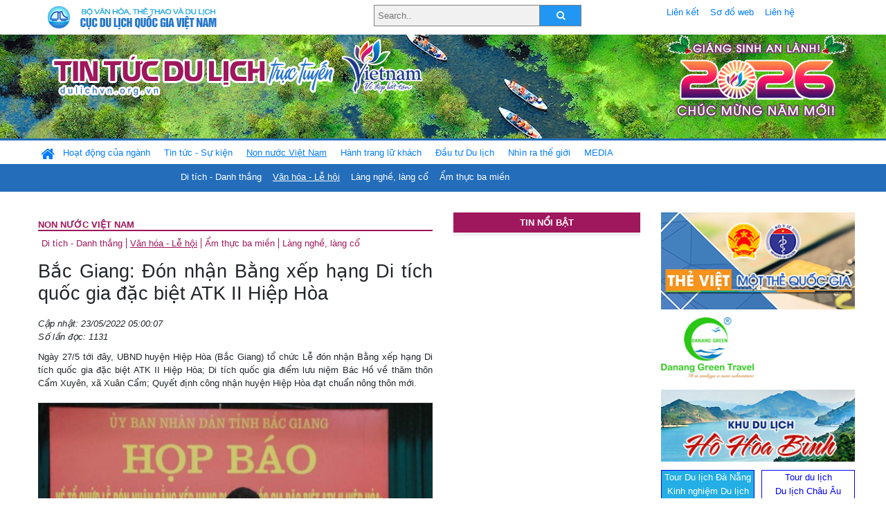

--- FILE ---
content_type: text/html; charset=UTF-8
request_url: https://www.dulichvn.org.vn/index.php/item/bac-giang-don-nhan-bang-xep-hang-di-tich-quoc-gia-dac-biet-atk-ii-hiep-hoa-50100
body_size: 12142
content:
<!doctype html>
<html>
<head>

		<meta charset="utf-8">
		<meta name="viewport" content="width=device-width, initial-scale=1.0">	
		<meta name="copyright" content="TITC">
		<meta name="author" content="TITC">
		<meta name="robots" content="index,follow"/>
		<meta name="revisit-after" content="days">
		<meta http-equiv="content-language" content="vi">
		<meta name="geo.region" content="VN-DN" />
		<meta name="geo.position" content="16.067185;108.220157" />
		<meta name="geo.placename" content="Đà Nẵng" />
		<meta name="ICBM" content="16.067185, 108.220157" />
		<meta name="revisit-after" content="days">

				<!-- HTML Meta Tags -->
		<title>Bắc Giang: Đón nhận Bằng xếp hạng Di tích quốc gia đặc biệt ATK II Hiệp Hòa - www.dulichvn.org.vn</title>
		
		<meta name="description" content="
	Ng&agrave;y 27/5 tới đ&acirc;y, UBND huyện Hiệp H&ograve;a (Bắc Giang) tổ chức Lễ đ&oacute;n nhận Bằng xếp hạng Di t&iacute;ch quốc gia đặc biệt ATK II Hiệp H&ograve;a; Di t&iacute;ch quốc gia điểm lưu niệm B&aacute;c Hồ về thăm th&ocirc;n Cẩm Xuy&ecirc;n, x&atilde; Xu&acirc;n Cẩm; Quyết định c&ocirc;ng nhận huyện Hiệp H&ograve;a đạt chuẩn n&ocirc;ng th&ocirc;n mới.

	&nbsp;
">
		<meta name="keywords" content="Bac-Giang;Di-tich-quoc-gia-dac-biet-ATK;huyen-Hiep-Hoa">
		<meta name="news_keywords" content="Bac-Giang;Di-tich-quoc-gia-dac-biet-ATK;huyen-Hiep-Hoa"/>
		<link rel="canonical" href="dulichvn.org.vn" />
		<link rel="publisher" href="Báo Nhân dân - nhandan.vn - Đăng ngày 22/5/2022"/>
		<link rel="dns-prefetch" href="//www.google-analytics.com"/>
		<link rel="amphtml" href="dulichvn.org.vn" />
		

		<!-- Open Graph -->
		<!-- Facebook Meta Tags -->
		<meta property="og:title" content="Bắc Giang: Đón nhận Bằng xếp hạng Di tích quốc gia đặc biệt ATK II Hiệp Hòa - www.dulichvn.org.vn" />
		<meta property="og:type" content="website" />
				<meta property="og:url" content="https://dulichvn.org.vn/index.php/item/bac-giang-don-nhan-bang-xep-hang-di-tich-quoc-gia-dac-biet-atk-ii-hiep-hoa-50100" />
		<meta property="og:image" content="https://dulichvn.org.vn/cache/235Don-nhan-Bang-xep-hang-Di-tich-quoc-gia-dac-biet-ATK-II-Hiep-Hoa.jpeg358x200.thumb.gif" />
		<meta property="og:image:width" content="358" />
		<meta property="og:image:height" content="200" />
				<meta property="og:description" content="
	Ng&agrave;y 27/5 tới đ&acirc;y, UBND huyện Hiệp H&ograve;a (Bắc Giang) tổ chức Lễ đ&oacute;n nhận Bằng xếp hạng Di t&iacute;ch quốc gia đặc biệt ATK II Hiệp H&ograve;a; Di t&iacute;ch quốc gia điểm lưu niệm B&aacute;c Hồ về thăm th&ocirc;n Cẩm Xuy&ecirc;n, x&atilde; Xu&acirc;n Cẩm; Quyết định c&ocirc;ng nhận huyện Hiệp H&ograve;a đạt chuẩn n&ocirc;ng th&ocirc;n mới.

	&nbsp;
" />
		<meta property="og:locale" content="vi_vn" />
		<meta property="og:site_name" content="https://dulichvn.org.vn/index.php/item/bac-giang-don-nhan-bang-xep-hang-di-tich-quoc-gia-dac-biet-atk-ii-hiep-hoa-50100" />

		<!-- Google / Search Engine Tags -->
		<meta itemprop="name" content="Bắc Giang: Đón nhận Bằng xếp hạng Di tích quốc gia đặc biệt ATK II Hiệp Hòa - www.dulichvn.org.vn">
		<meta itemprop="description" content="
	Ng&agrave;y 27/5 tới đ&acirc;y, UBND huyện Hiệp H&ograve;a (Bắc Giang) tổ chức Lễ đ&oacute;n nhận Bằng xếp hạng Di t&iacute;ch quốc gia đặc biệt ATK II Hiệp H&ograve;a; Di t&iacute;ch quốc gia điểm lưu niệm B&aacute;c Hồ về thăm th&ocirc;n Cẩm Xuy&ecirc;n, x&atilde; Xu&acirc;n Cẩm; Quyết định c&ocirc;ng nhận huyện Hiệp H&ograve;a đạt chuẩn n&ocirc;ng th&ocirc;n mới.

	&nbsp;
">
		<meta itemprop="image" content="https://dulichvn.org.vn/cache/235Don-nhan-Bang-xep-hang-Di-tich-quoc-gia-dac-biet-ATK-II-Hiep-Hoa.jpeg358x200.thumb.gif">
		<meta itemprop="url" content="https://dulichvn.org.vn/index.php/item/bac-giang-don-nhan-bang-xep-hang-di-tich-quoc-gia-dac-biet-atk-ii-hiep-hoa-50100">

		

		<!-- Twitter Meta Tags twitter:card, twitter:title, twitter:site, twitter:creator, twitter:description, twitter:image -->
		
		<meta name="twitter:site" content="dulichvn.org.vn">
		<meta name="twitter:creator" content="Báo Nhân dân - nhandan.vn - Đăng ngày 22/5/2022">
		<meta name="twitter:card" content="Bắc Giang: Đón nhận Bằng xếp hạng Di tích quốc gia đặc biệt ATK II Hiệp Hòa - www.dulichvn.org.vn">
		<meta name="twitter:title" content="Tin tức du lịch trực tuyến nhiều người xem nhất - www.dulichvn.org.vn">
		<meta name="twitter:description" content="Website của Cục Du lịch Quốc Gia Việt Nam, Cập nhật tin tức về lĩnh vực văn hóa, du lịch, Giới thiệu về đất nước và con người Việt Nam, Danh sách khách sạn tại Việt Nam">
		<meta name="twitter:image" content="https://dulichvn.org.vn/cache/235Don-nhan-Bang-xep-hang-Di-tich-quoc-gia-dac-biet-ATK-II-Hiep-Hoa.jpeg358x200.thumb.gif">
		<meta name="twitter:site" content="@titcdn">
		<meta name="twitter:creator" content="@titcdn">
		<meta name="dc.source" CONTENT="https://dulichvn.org.vn/index.php/item/bac-giang-don-nhan-bang-xep-hang-di-tich-quoc-gia-dac-biet-atk-ii-hiep-hoa-50100">
		<meta name="dc.created" content="2022-05-23">
		<meta name="dc.publisher" content="Báo Nhân dân - nhandan.vn - Đăng ngày 22/5/2022" />
		<meta name="dc.rights.copyright" content="dulichvn.org.vn" />
		<meta name="dc.creator.name" content="dulichvn.org.vn" />
		<meta name="dc.creator.email" content="httt@vietnamtourism.gov.vn" />
		<meta name="dc.identifier" content="dulichvn.org.vn" />
		<meta name="dc.title" CONTENT="Bắc Giang: Đón nhận Bằng xếp hạng Di tích quốc gia đặc biệt ATK II Hiệp Hòa - www.dulichvn.org.vn">
		<meta name="dc.subject" CONTENT="Bắc Giang: Đón nhận Bằng xếp hạng Di tích quốc gia đặc biệt ATK II Hiệp Hòa - www.dulichvn.org.vn">
		<meta name="dc.keywords" CONTENT="Bac-Giang;Di-tich-quoc-gia-dac-biet-ATK;huyen-Hiep-Hoa">
		<meta name="dc.description" CONTENT="
	Ng&agrave;y 27/5 tới đ&acirc;y, UBND huyện Hiệp H&ograve;a (Bắc Giang) tổ chức Lễ đ&oacute;n nhận Bằng xếp hạng Di t&iacute;ch quốc gia đặc biệt ATK II Hiệp H&ograve;a; Di t&iacute;ch quốc gia điểm lưu niệm B&aacute;c Hồ về thăm th&ocirc;n Cẩm Xuy&ecirc;n, x&atilde; Xu&acirc;n Cẩm; Quyết định c&ocirc;ng nhận huyện Hiệp H&ograve;a đạt chuẩn n&ocirc;ng th&ocirc;n mới.

	&nbsp;
">
		<!--Google search meta-->
				<script type="application/ld+json">
			{
			  "@context"        : "http://schema.org",
			  "@type"           : "WebSite",
			  "name"            : "TITC",
			  "alternateName"   : "Website của Cục Du lịch Quốc Gia Việt Nam, Cập nhật tin tức về lĩnh vực văn hóa, du lịch, Giới thiệu về đất nước và con người Việt Nam, Danh sách khách sạn tại Việt Nam",
			  "url": "https://dulichvn.org.vn/",
			  "potentialAction": {
				"@type": "SearchAction",
				"target": "https://dulichvn.org.vn/index.php/search/{search_term_string}",
				"query-input": "required name=search_term_string"
			  }
			}
		</script>
				<script type="application/ld+json">
			{
			  "@context": "http://schema.org",
			  "@type"   : "Organization",
			  "url"     : "https://dulichvn.org.vn/"
			}
		</script>		
				<script type="application/ld+json">
				{
					"@context":"http://schema.org",
					"@type":"BreadcrumbList",
					"itemListElement":[
						{
								"@type":"ListItem",
								"position":1,
								"item":{
									"@id":"https://dulichvn.org.vn/index.php/cat/Van-hoa---Le-hoi",
									"name":"Văn hóa - Lễ hội"
								}
							  }
					]
				}
		</script>
				<script type="application/ld+json">
			{
				"@context":"http://schema.org",
				"@type":"NewsArticle",
				"mainEntityOfPage":{
					"@type":"WebPage",
					"@id":"https://dulichvn.org.vn/index.php/item/bac-giang-don-nhan-bang-xep-hang-di-tich-quoc-gia-dac-biet-atk-ii-hiep-hoa-50100"
				},
				"headline":"Bắc Giang: Đón nhận Bằng xếp hạng Di tích quốc gia đặc biệt ATK II Hiệp Hòa - www.dulichvn.org.vn",
				"description":"
	Ng&agrave;y 27/5 tới đ&acirc;y, UBND huyện Hiệp H&ograve;a (Bắc Giang) tổ chức Lễ đ&oacute;n nhận Bằng xếp hạng Di t&iacute;ch quốc gia đặc biệt ATK II Hiệp H&ograve;a; Di t&iacute;ch quốc gia điểm lưu niệm B&aacute;c Hồ về thăm th&ocirc;n Cẩm Xuy&ecirc;n, x&atilde; Xu&acirc;n Cẩm; Quyết định c&ocirc;ng nhận huyện Hiệp H&ograve;a đạt chuẩn n&ocirc;ng th&ocirc;n mới.

	&nbsp;
",
				"image":{
					"@type":"ImageObject",
					"url":"https://dulichvn.org.vn/cache/235Don-nhan-Bang-xep-hang-Di-tich-quoc-gia-dac-biet-ATK-II-Hiep-Hoa.jpeg358x200.thumb.gif",
					"width":358,
					"height":200
				},
				"datePublished":"2022-05-23T05:00:07+07:00",
				"dateModified":"2022-05-23T05:00:07+07:00",
				"author":{
					"@type":"Person",
					"name":"TITC"
				},
				"publisher":{
					"@type": "Organization",
					"name":"www.dulichvn.org.vn",
					"logo":{
						"@type":"ImageObject",
						"url":"https://dulichvn.org.vn/web/templates/2018/image/logo_default.png"
					}
				}
			}
		</script>
		<link rel="Shortcut Icon" href="/web/templates/2018/images/favicon.png" type="image/x-icon" />
<link rel="stylesheet" type="text/css" href="/web/templates/2018/css/4.0.0.0/bootstrap.min.css" />
<link rel="stylesheet" type="text/css" href="/web/templates/2018/css/ekko-lightbox.css" />
<link rel="stylesheet" type="text/css" href="/web/templates/2018/css/4.0.0.0/font-awesome.4.5.0.min.css" />
<link rel="stylesheet" type="text/css" href="/web/templates/2018/css/dropdown.css" />
<link rel="stylesheet" type="text/css" href="/web/templates/2018/css/dropdown.linear.css" />
<link rel="stylesheet" type="text/css" href="/web/templates/2018/css/styles.css" />
<link rel="stylesheet" type="text/css" href="/web/templates/2018/css/rrssb.css" />

	
</head>
<body>
	<div class="container-fluid page-bg">
		<header class="page-header">
			<div class="container nopadding-x">
				<div class="row">
					<div class="col-md-4 text-left"><img src="https://dulichvn.org.vn/web/templates/2018/image/tcdl_2.png"  class="img-fluid" width="269" height="50" alt="Cục Du lịch Quốc Gia Việt Nam"/></div>
					<div class="col-md-5">							<form class="srcFrom" action="/index.php/search" style="margin:auto;max-width:300px">
							  <input type="text" placeholder="Search.." name="name">
							  <button type="submit"><i class="fa fa-search"></i></button>
							</form>
													</div>
					<div class="col-md-3 py-2">
						<div class="top_menu">
					<a href="/index.php/cat/Lien-ket" title="Liên kết"   class="px-2" >Liên kết</a><a href="/index.php/cat/So-do-web" title="Sơ đồ web"   class="px-2" >Sơ đồ web</a><a href="/index.php/cat/Lien-he" title="Liên hệ"   class="px-2" >Liên hệ</a>						</div>
					</div>
				</div>				
			</div>
		  										<div class="row banner-row" style="background: url(https://dulichvn.org.vn/web/templates/2018/image/ORG-background-banner-2026.png) center center no-repeat;height: 150px;background-size: cover">
				<div class="container nopadding-x banner-container">
					<div class="row banner-row-wrapper">
                    	<div class="col-md-7">
							
							                            <img src="https://dulichvn.org.vn/web/templates/2018/image/logo.png" class="img-fluid" width="566" height="97" alt="Tin tức du lịch trực tuyến"/>
							
						</div>

						
												<div class="col-md-5 event-banner" style="text-align:right;">
                        	<img src="https://dulichvn.org.vn/web/templates/2018/image/ORG-noel-new year-2026_1.png" class="img-fluid" width="" height="auto" alt="Tin tức du lịch trực tuyến"/>
                        </div>
						
						
                                            	
					</div>
                    			  	</div>
			</div>
			<div class="row" style="background: url(https://dulichvn.org.vn/web/templates/2018/image/bg_menu.jpg) top left repeat-x; height: 77px;">
				<div class="container nopadding-x menu-top">
								<nav class="navbar navbar-expand-xl navbar-light py-0 px-0">
						<button class="navbar-toggler ml-lg-0" type="button" data-toggle="collapse" data-target="#top-menuid" aria-controls="top-menuid" aria-expanded="false" aria-label="Toggle navigation"><span class="navbar-toggler-icon"></span>
						</button>
						<div class="collapse navbar-collapse" id="top-menuid" style="padding-top: 1px;">
							<ul class="navbar-nav mr-auto dropdown dropdown-linear">
								<li class="nav-item-home">
									<a href="/" class="nav-link-home" style="font-size: 16pt;"><i class="fa fa-home fa-2" aria-hidden="true"></i></a>
								</li>
															<li class="  pad0 nav-item dropdown">
									<a href="/index.php/cat/Hoat-dong-cua-nganh" title="Hoạt động của ngành"   class="nav-link " role="button" aria-haspopup="true" aria-expanded="false" id="navbarDropdown1">Hoạt động của ngành</a>										<ul class="dropdown-menu justify-content-md-center" aria-labelledby="navbarDropdown1">
											<li class=""></li>
										<li><a href="/index.php/cat/Cuc-Du-lich-Quoc-gia-Viet-Nam" title="Cục Du lịch Quốc gia Việt Nam"   class="nav-link">Cục Du lịch Quốc gia Việt Nam</a></li><li><a href="/index.php/cat/Cac-dia-phuong" title="Các địa phương"   class="nav-link">Các địa phương</a></li>										</ul>
																			
								</li>
																<li class="  pad1 nav-item dropdown">
									<a href="/index.php/cat/Tin-tuc---Su-kien" title="Tin tức - Sự kiện"   class="nav-link " role="button" aria-haspopup="true" aria-expanded="false" id="navbarDropdown4">Tin tức - Sự kiện</a>										<ul class="dropdown-menu justify-content-md-center" aria-labelledby="navbarDropdown4">
											<li class=""></li>
										<li><a href="/index.php/cat/Nam-Du-lich-quoc-gia-2025-Hue---Kinh-do-xua-Van-hoi-moi" title="Năm Du lịch quốc gia 2025: Huế - Kinh đô xưa, Vận hội mới"   class="nav-link">Năm Du lịch quốc gia 2025: Huế - Kinh đô xưa, Vận hội mới</a></li>										</ul>
																			
								</li>
																<li class=" activated pad2 nav-item dropdown">
									<a href="/index.php/cat/Non-nuoc-Viet-Nam" title="Non nước Việt Nam"   class="nav-link " role="button" aria-haspopup="true" aria-expanded="false" id="navbarDropdown8">Non nước Việt Nam</a>										<ul class="dropdown-menu justify-content-md-center" aria-labelledby="navbarDropdown8">
											<li class=""></li>
										<li><a href="/index.php/cat/Di-tich---Danh-thang" title="Di tích - Danh thắng"   class="nav-link">Di tích - Danh thắng</a></li><li class="activated"><a href="/index.php/cat/Van-hoa---Le-hoi" title="Văn hóa - Lễ hội"   class="nav-link">Văn hóa - Lễ hội</a></li><li><a href="/index.php/cat/Lang-nghe-lang-co" title="Làng nghề, làng cổ"   class="nav-link">Làng nghề, làng cổ</a></li><li><a href="/index.php/cat/Am-thuc-ba-mien" title="Ẩm thực ba miền"   class="nav-link">Ẩm thực ba miền</a></li>										</ul>
																			
								</li>
																<li class="  pad3 nav-item dropdown">
									<a href="/index.php/cat/Hanh-trang-lu-khach" title="Hành trang lữ khách"   class="nav-link " role="button" aria-haspopup="true" aria-expanded="false" id="navbarDropdown13">Hành trang lữ khách</a>										<ul class="dropdown-menu justify-content-md-center" aria-labelledby="navbarDropdown13">
											<li class=""></li>
										<li><a href="/index.php/cat/Ban-co-biet" title="Bạn có biết"   class="nav-link">Bạn có biết</a></li><li><a href="/index.php/cat/Khach-san" title="Khách sạn"   class="nav-link">Khách sạn</a></li><li><a href="/index.php/cat/Cong-ty-lu-hanh" title="Công ty lữ hành"   class="nav-link">Công ty lữ hành</a></li><li><a href="/index.php/cat/Nha-hang" title="Nhà hàng"   class="nav-link">Nhà hàng</a></li><li><a href="/index.php/cat/Mua-sam" title="Mua sắm"   class="nav-link">Mua sắm</a></li><li><a href="/index.php/cat/An-pham-du-lich" title="Ấn phẩm du lịch"   class="nav-link">Ấn phẩm du lịch</a></li><li><a href="/index.php/cat/Khuyen-mai-du-lich" title="Khuyến mãi du lịch"   class="nav-link">Khuyến mãi du lịch</a></li>										</ul>
																			
								</li>
																<li class="  pad4 nav-item ">
									<a href="/index.php/cat/au-tu-Du-lich" title="Ðầu tư Du lịch"   class="nav-link">Ðầu tư Du lịch</a>									
								</li>
																<li class="  pad5 nav-item ">
									<a href="/index.php/cat/Nhin-ra-the-gioi" title="Nhìn ra thế giới"   class="nav-link">Nhìn ra thế giới</a>									
								</li>
																<li class="  pad6 nav-item dropdown">
									<a href="/index.php/cat/MEDIA" title="MEDIA"   class="nav-link " role="button" aria-haspopup="true" aria-expanded="false" id="navbarDropdown41">MEDIA</a>										<ul class="dropdown-menu justify-content-md-center" aria-labelledby="navbarDropdown41">
											<li class=""></li>
										<li><a href="/index.php/cat/Du-lich-qua-anh" title="Du lịch qua ảnh"   class="nav-link">Du lịch qua ảnh</a></li><li><a href="/index.php/cat/Video" title="Video"   class="nav-link">Video</a></li>										</ul>
																			
								</li>
								                        
							</ul>
						</div>
					</nav>
				</div>
			</div>
		</header>		
		<main>
	<div class="container nopadding-x">
		<div class="row">
			<div class="col-md-6 main-item-content">
								<section class="cat-home">
				<h2 class="title"><a href="/index.php/cat/Non-nuoc-Viet-Nam" title="Non nước Việt Nam" >Non nước Việt Nam</a></h2><div class="subcat"><a href="/index.php/cat/Di-tich---Danh-thang" title="Di tích - Danh thắng" >Di tích - Danh thắng</a><a href="/index.php/cat/Van-hoa---Le-hoi" title="Văn hóa - Lễ hội"  class ="activated">Văn hóa - Lễ hội</a><a href="/index.php/cat/Am-thuc-ba-mien" title="Ẩm thực ba miền" >Ẩm thực ba miền</a><a href="/index.php/cat/Lang-nghe-lang-co" title="Làng nghề, làng cổ" >Làng nghề, làng cổ</a></div>				</section>						 
					<section class="news-item-detail">
		<article class="news-item-detail">
	<h1>Bắc Giang: Đón nhận Bằng xếp hạng Di tích quốc gia đặc biệt ATK II Hiệp Hòa</h1><div class="meta">Cập nhật: 23/05/2022 05:00:07<br/>Số lần đọc: 1131</div><div class="summery">
	Ng&agrave;y 27/5 tới đ&acirc;y, UBND huyện Hiệp H&ograve;a (Bắc Giang) tổ chức Lễ đ&oacute;n nhận Bằng xếp hạng Di t&iacute;ch quốc gia đặc biệt ATK II Hiệp H&ograve;a; Di t&iacute;ch quốc gia điểm lưu niệm B&aacute;c Hồ về thăm th&ocirc;n Cẩm Xuy&ecirc;n, x&atilde; Xu&acirc;n Cẩm; Quyết định c&ocirc;ng nhận huyện Hiệp H&ograve;a đạt chuẩn n&ocirc;ng th&ocirc;n mới.

	&nbsp;
</div><div class="content"><p style="text-align: center;">
	<br />
	<img alt="" src="/nhaptin/uploads/images/2022/Thang5/235Don-nhan-Bang-xep-hang-Di-tich-quoc-gia-dac-biet-ATK-II-Hiep-Hoa.jpeg" style="width: 600px; height: 431px; border-width: 1px; border-style: solid;" /></p>
<p style="text-align: center;">
	<em>Chủ tịch UBND huyện Hiệp H&ograve;a ph&aacute;t biểu tại họp b&aacute;o.</em></p>
<p style="text-align: justify;">
	Tại buổi họp b&aacute;o th&ocirc;ng tin về sự kiện n&ecirc;u tr&ecirc;n, Chủ tịch UBND huyện Hiệp H&ograve;a Ho&agrave;ng C&ocirc;ng Bộ cho biết, Hiệp H&ograve;a l&agrave; mảnh đất gi&agrave;u truyền thống c&aacute;ch mạng, x&atilde; Xu&acirc;n Cẩm đ&atilde; được Đảng v&agrave; Ch&iacute;nh phủ chọn l&agrave;m nơi mở Trường Tập huấn của Đo&agrave;n ủy Đo&agrave;n cải c&aacute;ch ruộng đất.</p>
<p style="text-align: justify;">
	Hơn 2.000 c&aacute;n bộ cải c&aacute;ch đo&agrave;n Th&aacute;i Nguy&ecirc;n, Bắc Giang đ&atilde; về học tập tại đ&acirc;y từ th&aacute;ng 10/1954 đến th&aacute;ng 2/1955 v&agrave; đ&atilde; được c&aacute;c đồng ch&iacute; l&atilde;nh đạo của Đảng như: Ho&agrave;ng Quốc Việt, Hồ Việt Thắng&hellip; c&ugrave;ng c&aacute;c đồng ch&iacute; l&atilde;nh đạo kh&aacute;c về thăm.</p>
<p style="text-align: justify;">
	Đặc biệt, ng&agrave;y 8/2/1955 (tức ng&agrave;y 16, th&aacute;ng Gi&ecirc;ng, năm Ất M&ugrave;i), huyện Hiệp H&ograve;a vinh dự được B&aacute;c Hồ về thăm v&agrave; l&agrave;m việc với Ban C&aacute;n sự Đo&agrave;n ủy Đo&agrave;n cải c&aacute;ch tại đ&igrave;nh Cẩm Xuy&ecirc;n; khu hậu cần tại ngh&egrave; Cẩm Xuy&ecirc;n; tr&ograve; chuyện th&acirc;n mật tại Hội nghị Tổng kết cải c&aacute;ch ruộng đất đợt II, ở khu hội trường Soi Vải xứ Đồng Nương, th&ocirc;n Xu&acirc;n Cẩm; sau đ&oacute; Người đi thăm một số hộ n&ocirc;ng d&acirc;n ở th&ocirc;n Cẩm Xuy&ecirc;n&hellip;</p>
<p style="text-align: justify;">
	Để lưu giữ di t&iacute;ch lịch sử quan trọng n&agrave;y nhằm gi&aacute;o dục truyền thống c&aacute;nh mạng cho c&aacute;c thế hệ, huyện Hiệp H&ograve;a đ&atilde; đầu tư t&ocirc;n tạo khu di t&iacute;ch quốc gia nơi đ&oacute;n B&aacute;c Hồ về thăm tại x&atilde; Cẩm Xuy&ecirc;n v&agrave; sẽ kh&aacute;nh th&agrave;nh dịp n&agrave;y.</p>
<p style="text-align: justify;">
	Đặc biệt, huyện Hiệp H&ograve;a cũng c&oacute; 16/25 x&atilde; được c&ocirc;ng nhận l&agrave; x&atilde; An to&agrave;n khu II. Di t&iacute;ch cấp quốc gia đặc biệt An to&agrave;n khu II Hiệp H&ograve;a (viết tắt l&agrave;: ATK II Hiệp H&ograve;a) thuộc địa b&agrave;n huyện Hiệp H&ograve;a, tỉnh Bắc Giang. Di t&iacute;ch gồm 8 địa điểm: Nh&agrave; &ocirc;ng Ng&ocirc; Văn Thấu (cụ Đồ Ba), nh&agrave; &ocirc;ng Nguyễn Văn Chế, nh&agrave; &ocirc;ng Ng&ocirc; Văn Đ&ocirc;ng (L&yacute; Đ&ocirc;ng), Soi Đền, đ&igrave;nh V&acirc;n Xuy&ecirc;n, đ&igrave;nh Chợ V&acirc;n, đ&igrave;nh Xu&acirc;n Biều v&agrave; ch&ugrave;a Y Sơn.</p>
<p style="text-align: justify;">
	Từ những năm đầu c&aacute;ch mạng, Ban Thường vụ Trung ương Đảng đ&atilde; tiến h&agrave;nh x&acirc;y dựng ATK II của Trung ương Đảng tr&ecirc;n v&ugrave;ng đất Hiệp H&ograve;a (tỉnh Bắc Giang), gi&aacute;p ranh với c&aacute;c huyện: Ph&uacute; B&igrave;nh, Phổ Y&ecirc;n (tỉnh Th&aacute;i Nguy&ecirc;n), l&agrave; khu đệm mang t&iacute;nh chiến lược nối liền khu giải ph&oacute;ng với v&ugrave;ng trung du v&agrave; đồng bằng, cửa ng&otilde; quan trọng của căn cứ địa Việt Bắc với c&aacute;c cơ sở v&agrave; phong tr&agrave;o c&aacute;ch mạng ở miền xu&ocirc;i.</p>
<p style="text-align: justify;">
	Di t&iacute;ch quốc gia ATK II Hiệp H&ograve;a được c&ocirc;ng nhận Di t&iacute;ch quốc gia đặc biệt một lần nữa ghi nhận v&agrave; tri &acirc;n những cống hiến hy sinh to lớn của nh&acirc;n d&acirc;n Hiệp H&ograve;a v&agrave;o th&agrave;nh c&ocirc;ng chung của cuộc C&aacute;ch mạng Th&aacute;ng T&aacute;m năm 1945 v&agrave; m&atilde;i m&atilde;i l&agrave; niềm tự h&agrave;o, l&agrave; t&agrave;i sản tinh thần v&ocirc; gi&aacute; đối với c&aacute;n bộ, đảng vi&ecirc;n v&agrave; nh&acirc;n d&acirc;n huyện Hiệp H&ograve;a. Đồng thời cũng l&agrave; nơi gi&aacute;o dục truyền thống cho c&aacute;c thế hệ, đặc biệt l&agrave; thế hệ trẻ.</p>
<p style="text-align: justify;">
	Lễ đ&oacute;n nhận xếp hạng Di t&iacute;ch quốc gia đặc biệt ATK II Hiệp H&ograve;a; Di t&iacute;ch quốc gia điểm lưu niệm B&aacute;c Hồ về thăm th&ocirc;n Cẩm Xuy&ecirc;n (x&atilde; Xu&acirc;n Cẩm); Quyết định c&ocirc;ng nhận huyện Hiệp H&ograve;a đạt chuẩn n&ocirc;ng th&ocirc;n mới sẽ được tổ chức v&agrave;o tối ng&agrave;y 27/5, tại Quảng trường trung t&acirc;m tượng đ&agrave;i truyền thống, thị trấn Thắng, huyện Hiệp H&ograve;a với sự tham dự của hơn 400 đại biểu kh&aacute;ch mời từ Trung ương v&agrave; tỉnh Bắc Giang.</p>
<p style="text-align: right;">
	<strong>Gia H&acirc;n</strong></p>
</div><div class="source">Nguồn: Báo Nhân dân - nhandan.vn - Đăng ngày 22/5/2022</div><div class="tags">Từ khóa: <a href="/index.php/keyword/Bac-Giang" title="Bắc Giang" >Bắc Giang</a>, <a href="/index.php/keyword/Di-tich-quoc-gia-dac-biet-ATK" title=" Di tích quốc gia đặc biệt ATK" > Di tích quốc gia đặc biệt ATK</a>, <a href="/index.php/keyword/huyen-Hiep-Hoa" title=" huyện Hiệp Hòa" > huyện Hiệp Hòa</a></div>	</article>
		<div class="row">
			<div class="col-md-6"></div>
			<div class="col-md-6">		<div class="share-facebook">
            	
                <ul class="rrssb-buttons">
                  
            
                  <li class="rrssb-facebook">
                    <!--  Replace with your URL. For best results, make sure you page has the proper FB Open Graph tags in header:
                          https://developers.facebook.com/docs/opengraph/howtos/maximizing-distribution-media-content/ -->
                    <a href="https://www.facebook.com/sharer/sharer.php?u=https://dulichvn.org.vn/index.php/item/bac-giang-don-nhan-bang-xep-hang-di-tich-quoc-gia-dac-biet-atk-ii-hiep-hoa-50100" class="popup">
                      <span class="rrssb-icon">
                        <svg xmlns="http://www.w3.org/2000/svg" viewBox="0 0 29 29"><path d="M26.4 0H2.6C1.714 0 0 1.715 0 2.6v23.8c0 .884 1.715 2.6 2.6 2.6h12.393V17.988h-3.996v-3.98h3.997v-3.062c0-3.746 2.835-5.97 6.177-5.97 1.6 0 2.444.173 2.845.226v3.792H21.18c-1.817 0-2.156.9-2.156 2.168v2.847h5.045l-.66 3.978h-4.386V29H26.4c.884 0 2.6-1.716 2.6-2.6V2.6c0-.885-1.716-2.6-2.6-2.6z"/></svg>
                      </span>
                      <span class="rrssb-text">facebook</span>
                    </a>
                  </li>
                  <li class="rrssb-twitter">
                    <!-- Replace href with your Meta and URL information  -->
                    <a href="https://twitter.com/intent/tweet?text=Bắc Giang: Đón nhận Bằng xếp hạng Di tích quốc gia đặc biệt ATK II Hiệp Hòa&amp;url=https://dulichvn.org.vn/index.php/item/bac-giang-don-nhan-bang-xep-hang-di-tich-quoc-gia-dac-biet-atk-ii-hiep-hoa-50100&amp;via=https://dulichvn.org.vn/index.php/item/bac-giang-don-nhan-bang-xep-hang-di-tich-quoc-gia-dac-biet-atk-ii-hiep-hoa-50100" class="popup">
                      <span class="rrssb-icon">
                        <svg xmlns="http://www.w3.org/2000/svg" viewBox="0 0 28 28"><path d="M24.253 8.756C24.69 17.08 18.297 24.182 9.97 24.62a15.093 15.093 0 0 1-8.86-2.32c2.702.18 5.375-.648 7.507-2.32a5.417 5.417 0 0 1-4.49-3.64c.802.13 1.62.077 2.4-.154a5.416 5.416 0 0 1-4.412-5.11 5.43 5.43 0 0 0 2.168.387A5.416 5.416 0 0 1 2.89 4.498a15.09 15.09 0 0 0 10.913 5.573 5.185 5.185 0 0 1 3.434-6.48 5.18 5.18 0 0 1 5.546 1.682 9.076 9.076 0 0 0 3.33-1.317 5.038 5.038 0 0 1-2.4 2.942 9.068 9.068 0 0 0 3.02-.85 5.05 5.05 0 0 1-2.48 2.71z"/></svg>
                      </span>
                      <span class="rrssb-text">twitter</span>
                    </a>
                  </li>
                  <li class="rrssb-googleplus">
                    <!-- Replace href with your meta and URL information.  -->
                    <a href="https://plus.google.com/share?url=https://dulichvn.org.vn/index.php/item/bac-giang-don-nhan-bang-xep-hang-di-tich-quoc-gia-dac-biet-atk-ii-hiep-hoa-50100" class="popup">
                      <span class="rrssb-icon">
                        <svg xmlns="http://www.w3.org/2000/svg" width="24" height="24" viewBox="0 0 24 24"><path d="M21 8.29h-1.95v2.6h-2.6v1.82h2.6v2.6H21v-2.6h2.6v-1.885H21V8.29zM7.614 10.306v2.925h3.9c-.26 1.69-1.755 2.925-3.9 2.925-2.34 0-4.29-2.016-4.29-4.354s1.885-4.353 4.29-4.353c1.104 0 2.014.326 2.794 1.105l2.08-2.08c-1.3-1.17-2.924-1.883-4.874-1.883C3.65 4.586.4 7.835.4 11.8s3.25 7.212 7.214 7.212c4.224 0 6.953-2.988 6.953-7.082 0-.52-.065-1.104-.13-1.624H7.614z"/></svg>            </span>
                      <span class="rrssb-text">google+</span>
                    </a>
                  </li> 
                  <li class="rrssb-email">
                    <!-- Replace subject with your message using URL Endocding: http://meyerweb.com/eric/tools/dencoder/ -->
                    <a href="mailto:?Subject=Bắc Giang: Đón nhận Bằng xếp hạng Di tích quốc gia đặc biệt ATK II Hiệp Hòa&body=
	Ng&agrave;y 27/5 tới đ&acirc;y, UBND huyện Hiệp H&ograve;a (Bắc Giang) tổ chức Lễ đ&oacute;n nhận Bằng xếp hạng Di t&iacute;ch quốc gia đặc biệt ATK II Hiệp H&ograve;a; Di t&iacute;ch quốc gia điểm lưu niệm B&aacute;c Hồ về thăm th&ocirc;n Cẩm Xuy&ecirc;n, x&atilde; Xu&acirc;n Cẩm; Quyết định c&ocirc;ng nhận huyện Hiệp H&ograve;a đạt chuẩn n&ocirc;ng th&ocirc;n mới.

	&nbsp;
 Link: https://dulichvn.org.vn/index.php/item/bac-giang-don-nhan-bang-xep-hang-di-tich-quoc-gia-dac-biet-atk-ii-hiep-hoa-50100">
                      <span class="rrssb-icon">
                        <svg xmlns="http://www.w3.org/2000/svg" width="24" height="24" viewBox="0 0 24 24"><path d="M21.386 2.614H2.614A2.345 2.345 0 0 0 .279 4.961l-.01 14.078a2.353 2.353 0 0 0 2.346 2.347h18.771a2.354 2.354 0 0 0 2.347-2.347V4.961a2.356 2.356 0 0 0-2.347-2.347zm0 4.694L12 13.174 2.614 7.308V4.961L12 10.827l9.386-5.866v2.347z"/></svg>
                      </span>
                      <span class="rrssb-text">email</span>
                    </a>
                  </li>          
                  <li class="rrssb-instagram">
                    <!-- Replace href with your URL  -->
                    <a href="http://instagram.com" class="popup">
                      <span class="rrssb-icon">
                        <svg xmlns="http://www.w3.org/2000/svg" width="864" height="864" viewBox="0 0 864 864"><path d="M860.079 254.436c-2.091-45.841-9.371-77.147-20.019-104.542-11.007-28.32-25.731-52.338-49.673-76.28-23.943-23.943-47.962-38.669-76.282-49.675C686.711 13.292 655.404 6.013 609.564 3.92 563.628 1.824 548.964 1.329 432 1.329s-131.63.495-177.564 2.591c-45.841 2.093-77.147 9.372-104.542 20.019-28.319 11.006-52.338 25.731-76.28 49.675-23.943 23.942-38.669 47.96-49.675 76.28C13.292 177.288 6.013 208.595 3.92 254.436 1.824 300.37 1.329 315.036 1.329 432s.495 131.628 2.591 177.564c2.093 45.84 9.372 77.146 20.019 104.541 11.006 28.319 25.731 52.339 49.675 76.282 23.942 23.941 47.961 38.666 76.28 49.673 27.395 10.647 58.701 17.927 104.542 20.019 45.935 2.096 60.601 2.592 177.564 2.592s131.628-.496 177.564-2.592c45.84-2.092 77.146-9.371 104.541-20.019 28.32-11.007 52.339-25.731 76.282-49.673 23.941-23.943 38.666-47.962 49.673-76.282 10.647-27.395 17.928-58.701 20.019-104.541 2.096-45.937 2.592-60.601 2.592-177.564s-.496-131.63-2.592-177.564zm-77.518 351.591c-1.915 41.99-8.932 64.793-14.828 79.969-7.812 20.102-17.146 34.449-32.216 49.521-15.071 15.07-29.419 24.403-49.521 32.216-15.176 5.896-37.979 12.913-79.969 14.828-45.406 2.072-59.024 2.511-174.027 2.511s-128.622-.438-174.028-2.511c-41.988-1.915-64.794-8.932-79.97-14.828-20.102-7.812-34.448-17.146-49.518-32.216-15.071-15.071-24.405-29.419-32.218-49.521-5.897-15.176-12.912-37.979-14.829-79.968-2.071-45.413-2.51-59.034-2.51-174.028s.438-128.615 2.51-174.028c1.917-41.988 8.932-64.794 14.829-79.97 7.812-20.102 17.146-34.448 32.216-49.518 15.071-15.071 29.418-24.405 49.52-32.218 15.176-5.897 37.981-12.912 79.97-14.829 45.413-2.071 59.034-2.51 174.028-2.51s128.615.438 174.027 2.51c41.99 1.917 64.793 8.932 79.969 14.829 20.102 7.812 34.449 17.146 49.521 32.216 15.07 15.071 24.403 29.418 32.216 49.52 5.896 15.176 12.913 37.981 14.828 79.97 2.071 45.413 2.511 59.034 2.511 174.028s-.44 128.615-2.511 174.027z"/><path d="M432 210.844c-122.142 0-221.156 99.015-221.156 221.156S309.859 653.153 432 653.153 653.153 554.14 653.153 432c0-122.142-99.012-221.156-221.153-221.156zm0 364.713c-79.285 0-143.558-64.273-143.558-143.557 0-79.285 64.272-143.558 143.558-143.558 79.283 0 143.557 64.272 143.557 143.558 0 79.283-64.274 143.557-143.557 143.557z"/><circle cx="661.893" cy="202.107" r="51.68"/></svg>
                      </span>
                      <span class="rrssb-text">instagram</span>
                    </a>
                  </li>        
                  <li class="rrssb-linkedin">
                    <!-- Replace href with your meta and URL information -->
                    <a href="http://www.linkedin.com/shareArticle?mini=true&amp;url=https://dulichvn.org.vn/index.php/item/bac-giang-don-nhan-bang-xep-hang-di-tich-quoc-gia-dac-biet-atk-ii-hiep-hoa-50100&amp;title=Bắc Giang: Đón nhận Bằng xếp hạng Di tích quốc gia đặc biệt ATK II Hiệp Hòa&amp;summary=
	Ng&agrave;y 27/5 tới đ&acirc;y, UBND huyện Hiệp H&ograve;a (Bắc Giang) tổ chức Lễ đ&oacute;n nhận Bằng xếp hạng Di t&iacute;ch quốc gia đặc biệt ATK II Hiệp H&ograve;a; Di t&iacute;ch quốc gia điểm lưu niệm B&aacute;c Hồ về thăm th&ocirc;n Cẩm Xuy&ecirc;n, x&atilde; Xu&acirc;n Cẩm; Quyết định c&ocirc;ng nhận huyện Hiệp H&ograve;a đạt chuẩn n&ocirc;ng th&ocirc;n mới.

	&nbsp;
" class="popup">
                      <span class="rrssb-icon">
                        <svg xmlns="http://www.w3.org/2000/svg" viewBox="0 0 28 28"><path d="M25.424 15.887v8.447h-4.896v-7.882c0-1.98-.71-3.33-2.48-3.33-1.354 0-2.158.91-2.514 1.802-.13.315-.162.753-.162 1.194v8.216h-4.9s.067-13.35 0-14.73h4.9v2.087c-.01.017-.023.033-.033.05h.032v-.05c.65-1.002 1.812-2.435 4.414-2.435 3.222 0 5.638 2.106 5.638 6.632zM5.348 2.5c-1.676 0-2.772 1.093-2.772 2.54 0 1.42 1.066 2.538 2.717 2.546h.032c1.71 0 2.77-1.132 2.77-2.546C8.056 3.593 7.02 2.5 5.344 2.5h.005zm-2.48 21.834h4.896V9.604H2.867v14.73z"/></svg>
                      </span>
                      <span class="rrssb-text">linkedin</span>
                    </a>
                  </li>    
                  <li class="rrssb-youtube">
                    <a href="https://www.youtube.com/c/vietnamtourismmedia" class="popup">
                      <span class="rrssb-icon">
                        <svg xmlns="http://www.w3.org/2000/svg" viewBox="0 0 28 28"><path d="M27.688 8.512a4.086 4.086 0 0 0-4.106-4.093H4.39A4.084 4.084 0 0 0 .312 8.51v10.976A4.08 4.08 0 0 0 4.39 23.58h19.19a4.09 4.09 0 0 0 4.107-4.092V8.512zm-16.425 10.12V8.322l7.817 5.154-7.817 5.156z"/></svg>
                      </span>
                      <span class="rrssb-text">youtube</span>
                    </a>
                  </li>       
                                                    </ul>
                <!-- Buttons end here -->                
            </div>
	</div>
		</div>
	<section class="same"><section class="cat-home"><h2 class="title"><a>Cùng chuyên mục</a></h2></section><div class="preitem"><h2 class="title"><a>Tin mới hơn</a></h2><div class="row"><article class="col-md-4 pr-0"><div class="item-image"><a href="/index.php/item/ha-noi-dac-sac-le-hoi-dinh-ung-thien-50103" title="Hà Nội: Đặc sắc lễ hội đình Ứng Thiên" ><img src="https://dulichvn.org.vn/nhaptin/uploads/images/2022/Thang5/235Dac-sac-le-hoi-dinh-Ung-Thien.jpg" alt="Hà Nội: Đặc sắc lễ hội đình Ứng Thiên" class="img-responsive"/></a></div><div class="item-detail"><h2 class="item-title"><a href="/index.php/item/ha-noi-dac-sac-le-hoi-dinh-ung-thien-50103" title="Hà Nội: Đặc sắc lễ hội đình Ứng Thiên" >Hà Nội: Đặc sắc lễ hội đình Ứng Thiên</a></h2></div></article><article class="col-md-4 pr-0"><div class="item-image"><a href="/index.php/item/an-giang-khai-mac-le-hoi-via-ba-chua-xu-nui-sam-50110" title="An Giang: Khai mạc Lễ hội Vía Bà Chúa Xứ núi Sam" ><img src="https://dulichvn.org.vn/nhaptin/uploads/images/2022/Thang5/235Khai-mac-Le-hoi-Via-Ba-Chua-Xu-nui-Sam.jpg" alt="An Giang: Khai mạc Lễ hội Vía Bà Chúa Xứ núi Sam" class="img-responsive"/></a></div><div class="item-detail"><h2 class="item-title"><a href="/index.php/item/an-giang-khai-mac-le-hoi-via-ba-chua-xu-nui-sam-50110" title="An Giang: Khai mạc Lễ hội Vía Bà Chúa Xứ núi Sam" >An Giang: Khai mạc Lễ hội Vía Bà Chúa Xứ núi Sam</a></h2></div></article><article class="col-md-4 pr-0"><div class="item-image"><a href="/index.php/item/song-dan-thang-long-tham-gia-hoi-thi-mua-khong-chuyen-toan-quoc-50125" title="''Sóng đàn Thăng Long'' tham gia Hội thi múa không chuyên toàn quốc" ><img src="https://dulichvn.org.vn/nhaptin/uploads/images/2022/Thang5/245Song-dan-Thang-Long-tham-gia-Hoi-thi-mua-khong-chuyen-toan-quoc---Hanoimoi.jpg" alt="''Sóng đàn Thăng Long'' tham gia Hội thi múa không chuyên toàn quốc" class="img-responsive"/></a></div><div class="item-detail"><h2 class="item-title"><a href="/index.php/item/song-dan-thang-long-tham-gia-hoi-thi-mua-khong-chuyen-toan-quoc-50125" title="''Sóng đàn Thăng Long'' tham gia Hội thi múa không chuyên toàn quốc" >''Sóng đàn Thăng Long'' tham gia Hội thi múa không chuyên toàn quốc</a></h2></div></article></div></div><div class="nextitem"><h2 class="title"><a>Tin cũ hơn</a></h2><div class="row"><article class="col-md-4 pr-0"><div class="item-image"><a href="/index.php/item/le-hoi-dua-thuyen-thanh-pho-ha-tinh-50090" title="Lễ hội đua thuyền thành phố Hà Tĩnh" ><img src="https://dulichvn.org.vn/nhaptin/uploads/images/2022/Thang5/205Le-hoi-dua-thuyen-thanh-pho-Ha-Tinh.jpg" alt="Lễ hội đua thuyền thành phố Hà Tĩnh" class="img-responsive"/></a></div><div class="item-detail"><h2 class="item-title"><a href="/index.php/item/le-hoi-dua-thuyen-thanh-pho-ha-tinh-50090" title="Lễ hội đua thuyền thành phố Hà Tĩnh" >Lễ hội đua thuyền thành phố Hà Tĩnh</a></h2></div></article><article class="col-md-4 pr-0"><div class="item-image"><a href="/index.php/item/de-van-hoa-am-thuc-truyen-tai-ve-dep-dat-nuoc-50085" title="Để văn hóa ẩm thực truyền tải vẻ đẹp đất nước" ><img src="https://dulichvn.org.vn/nhaptin/uploads/images/2022/Thang5/195De-van-hoa-am-thuc-truyen-tai-ve-dep-dat-nuoc.jpg" alt="Để văn hóa ẩm thực truyền tải vẻ đẹp đất nước" class="img-responsive"/></a></div><div class="item-detail"><h2 class="item-title"><a href="/index.php/item/de-van-hoa-am-thuc-truyen-tai-ve-dep-dat-nuoc-50085" title="Để văn hóa ẩm thực truyền tải vẻ đẹp đất nước" >Để văn hóa ẩm thực truyền tải vẻ đẹp đất nước</a></h2></div></article><article class="col-md-4 pr-0"><div class="item-image"><a href="/index.php/item/khai-mac-trung-bay-chuyen-de-van-hoa-oc-eo-50079" title="Khai mạc trưng bày chuyên đề văn hóa Óc Eo" ><img src="https://dulichvn.org.vn/nhaptin/uploads/images/2022/Thang5/195Khai-mac-trung-bay-chuyen-de-van-hoa-Oc-Eo.jpg" alt="Khai mạc trưng bày chuyên đề văn hóa Óc Eo" class="img-responsive"/></a></div><div class="item-detail"><h2 class="item-title"><a href="/index.php/item/khai-mac-trung-bay-chuyen-de-van-hoa-oc-eo-50079" title="Khai mạc trưng bày chuyên đề văn hóa Óc Eo" >Khai mạc trưng bày chuyên đề văn hóa Óc Eo</a></h2></div></article></div><ul><li><article><a href="/index.php/item/ron-rang-phien-cho-vung-cao-tinh-hoa-binh-50077" title="Rộn ràng Phiên chợ vùng cao tỉnh Hoà Bình" >Rộn ràng Phiên chợ vùng cao tỉnh Hoà Bình</a></article></li><li><article><a href="/index.php/item/lao-cai-doc-dao-trang-phuc-nguoi-mong-trang-bat-xat-50076" title="Lào Cai: Độc đáo trang phục người Mông trắng Bát Xát" >Lào Cai: Độc đáo trang phục người Mông trắng Bát Xát</a></article></li><li><article><a href="/index.php/item/san-sang-cho-le-hoi-sen-dong-thap-lan-thu-i-50058" title="Sẵn sàng cho Lễ hội Sen Đồng Tháp lần thứ I" >Sẵn sàng cho Lễ hội Sen Đồng Tháp lần thứ I</a></article></li><li><article><a href="/index.php/item/son-la-tet-nhay-cua-nguoi-dao-tien---gui-gam-uoc-vong-mua-mang-boi-thu-50055" title="Sơn La: Tết nhảy của người Dao Tiền - Gửi gắm ước vọng mùa màng bội thu" >Sơn La: Tết nhảy của người Dao Tiền - Gửi gắm ước vọng mùa màng bội thu</a></article></li><li><article><a href="/index.php/item/dang-huong-tuong-niem-594-nam-ngay-vua-le-thai-to-dang-quang-50043" title="Dâng hương tưởng niệm 594 năm ngày Vua Lê Thái Tổ đăng quang" >Dâng hương tưởng niệm 594 năm ngày Vua Lê Thái Tổ đăng quang</a></article></li></ul></ul></div></section>			
	</section>				
					
			</div>
			<div class="col-md-3 utilities-content">
				<div class="utilities-title">TIN NỔI BẬT</div>
				<div class="utilities-list">					
					<ul class="sublist">
					
					</ul>
				</div>				
			</div>
			<div class="col-md-3 left-content">
				
<div class="qc-home w-100 h-100"><div style="position: absolute; top: 0px; left: 0px;" class="qc-item  big"><a href="http://theviet.vn/" class="qc-link" data-item="qc-115" target="_blank"><img src="https://dulichvn.org.vn/nhaptin/uploads/Ad/banner-theViet-1.png" class="" alt="http://theviet.vn/"/></a></div><div style="position: absolute; top: 150px; left: 0px;" class="qc-item "><a href="https://danangxanh.vn" class="qc-link" data-item="qc-62" target="_blank"><img src="https://dulichvn.org.vn/nhaptin/uploads/Ad/logo-dnx-135.png" class="" alt="https://danangxanh.vn"/></a></div><div style="position: absolute; top: 256.422px; left: 0px;" class="qc-item  big"><a href="http://khudulichhohoabinh.vn/" class="qc-link" data-item="qc-63" target="_blank"><img src="https://dulichvn.org.vn/nhaptin/uploads/Ad/hohoabinh270-100.png" class="" alt="http://khudulichhohoabinh.vn/"/></a></div><div style="position: absolute; top: 370.125px; left: 0px;" class="qc-item "><div style="margin-top: 2px; margin-bottom: 2px; width: 135px; border: 1px solid #00f; text-align: center; background-color:#23afe5">
<a href="https://tourdanangcity.vn/
" style="font:Arial; font-size:13px; text-decoration:none; line-height:20px; color:#fff" target="_blank" title="Tour Du lịch Đà Nẵng">Tour Du lịch Đà Nẵng</a>
  <br>
<a href="https://dulichkhampha24.com/
" style="font:Arial; font-size:13px; text-decoration:none; line-height:20px; color:#fff" target="_blank" title="Kinh nghiệm Du lịch">Kinh nghiệm Du lịch</a>
<br>
<a href="https://dulichdananggiare.net/
" style="font:Arial; font-size:13px; text-decoration:none; line-height:20px; color:#fff" target="_blank" title="Du lịch Đà Nẵng">Du lịch Đà Nẵng</a>
</div></div><div style="position: absolute; top: 370.125px; left: 145px;" class="qc-item "><div style="margin-top: 2px; margin-bottom: 2px; width: 135px; border: 1px solid #00f; text-align: center; background-color:#FFFFFF">
<div><a href="https://dulichviet.com.vn" style="font:Arial; font-size:13px; text-decoration:none; line-height:20px; color:#00f" target="_blank" title="Tour du lịch">Tour du lịch</a></div>
<div><a href="https://dulichviet.com.vn/du-lich-chau-au" style="font:Arial; font-size:13px; text-decoration:none; line-height:20px; color:#00f" target="_blank" title="Du lịch Châu Âu">Du lịch Châu Âu</a></div>
<div><a href="https://dulichviet.com.vn/du-lich-my" style="font:Arial; font-size:13px; text-decoration:none; line-height:20px; color:#00f" target="_blank" title="Du lịch Mỹ">Du lịch Mỹ</a></div>
<div><a href="https://dulichviet.com.vn/du-lich-thai-Lan" style="font:Arial; font-size:13px; text-decoration:none; line-height:20px; color:#00f" target="_blank" title="Du lịch Thái Lan">Du lịch Thái Lan</a></div>
<div><a href="https://dulichviet.com.vn/du-lich-trung-quoc" style="font:Arial; font-size:13px; text-decoration:none; line-height:20px; color:#00f" target="_blank" title="Du lịch Trung Quốc">Du lịch Trung Quốc</a></div>
<div><a href="https://dulichviet.com.vn/du-lich-nhat-ban" style="font:Arial; font-size:13px; text-decoration:none; line-height:20px; color:#00f" target="_blank" title="Du lịch Nhật Bản">Du lịch Nhật Bản</a></div>
<div><a href="https://dulichviet.com.vn/du-lich-han-quoc" style="font:Arial; font-size:13px; text-decoration:none; line-height:20px; color:#00f" target="_blank" title="Du lịch Hàn Quốc">Du lịch Hàn Quốc</a></div>
</div>
</div><div style="position: absolute; top: 446.125px; left: 0px;" class="qc-item "><div style="margin-top: 2px; margin-bottom: 2px; width: 135px; border: 1px solid #00f; text-align: center; background-color:#FFFFFF">
<a href="https://qbtravel.vn/" style="font:Arial; font-size:13px; text-decoration:none; line-height:20px; color:#00f" rel="dofollow" tag="https://qbtravel.vn/" target="blank" title="https://qbtravel.vn/">https://qbtravel.vn/</a>
</div></div><div style="position: absolute; top: 482.125px; left: 0px;" class="qc-item "><div style="margin-top: 2px; margin-bottom: 2px; width: 135px; border: 1px solid #00f; text-align: center; background-color:#FFFFFF">
<a href="https://www.vietnamescapetours.com" style="font:Arial; font-size:13px; text-decoration:none; line-height:20px; color:#00f" target="_blank" title="Vietnam Escape Tours">Vietnam Escape Tours</a></div></div><div style="position: absolute; top: 518.125px; left: 0px;" class="qc-item "><div style="margin-top: 2px; margin-bottom: 2px; width: 135px; border: 1px solid #00f; text-align: center; background-color: #3399ff;">
<div style="margin-top: 5px; margin-bottom: 2px;" align="center"><a href="https://dathanhtravel.vn/" target="_blank"><img src="http://dulichvn.org.vn//nhaptin/uploads/Ad/logo-dathanhtravel2.png" width="130" border="0" /><br/></a></div>
<a style="font: Arial; font-size: 13px; text-decoration: none; line-height: 20px; color: #ffffff;" title="Tour Bà Nà hằng ngày" href="https://dathanhtravel.vn/tour-khoi-hanh-hang-ngay/tour-ba-na-hang-ngay.html" target="_blank">Tour Bà Nà hằng ngày<br /></a> <a style="font: Arial; font-size: 13px; text-decoration: none; line-height: 15px; color: #ffffff;" title="Tour Huế hằng ngày" href="https://dathanhtravel.vn/tour-khoi-hanh-hang-ngay/tour-hue-hang-ngay.html" target="_blank">Tour Huế hằng ngày<br /></a> <a style="font: Arial; font-size: 13px; text-decoration: none; line-height: 20px; color: #ffffff;" title="Tour Hội An hằng ngày" href="https://dathanhtravel.vn/tour-khoi-hanh-hang-ngay/tour-hoi-an-hang-ngay.html" target="_blank">Tour Hội An hằng ngày<br /></a> <a style="font: Arial; font-size: 13px; text-decoration: none; line-height: 15px; color: #ffffff;" title="Thuê xe ô tô Đà Nẵng" href="https://thuexeotodanang.com.vn/" target="_blank">Thuê xe ô tô Đà Nẵng<br /></a> <a style="font: Arial; font-size: 13px; text-decoration: none; line-height: 20px; color: #ffffff;" title="Du lịch Đà Nẵng" href="https://dathanhtravel.vn/du-lich-da-nang.html" target="_blank">Du lịch Đà Nẵng<br /></a> <a style="font: Arial; font-size: 13px; text-decoration: none; line-height: 20px; color: #ffffff;" title="Thuê xe du lịch Đà Nẵng" href="https://dathanhtravel.vn/thue-xe-du-lich-da-nang.html" target="_blank">Thuê xe du lịch Đà Nẵng<br /></a> <a style="font: Arial; font-size: 13px; text-decoration: none; line-height: 20px; color: #ffffff;" title="Vé tham quan tại Đà Nẵng" href="https://dathanhtravel.vn/gia-ve-tham-quan.html" target="_blank">Vé tham quan tại Đà Nẵng<br /></a></div></div><div style="position: absolute; top: 526.125px; left: 145px;" class="qc-item "><div style="width: 135px; border: 1px solid #00f; text-align: center; background-color:#FFFFFF">
<a href="http://www.handetour.vn/tour-du-lich-da-nang-4-ngay-3-dem-8208579.html" style="font:Arial; font-size:13px; text-decoration:none; color:#00f" target="_blank" title="DU LỊCH ĐÀ NẴNG 4 NGÀY"><b>DU LỊCH ĐÀ NẴNG 4 NGÀY 3 ĐÊM</b></a></div></div><div style="position: absolute; top: 578.094px; left: 145px;" class="qc-item "><div style="margin-top: 2px; margin-bottom: 2px; width: 135px; border: 1px solid #00f; text-align: center; background-color:#FFFFFF">
<a href="https://tripday.vn" rel="dofollow" tag=" tripday.vn" target="blank" title=" tripday.vn"> tripday.vn</a></div></div><div style="position: absolute; top: 614.078px; left: 145px;" class="qc-item "><a href="http://dulichvn.org.vn/index.php?category=4000&itemid=26490" class="qc-link" data-item="qc-37" target="_blank"><img src="https://dulichvn.org.vn/nhaptin/uploads/Ad/LHQC-2022.jpg" class="" alt="http://dulichvn.org.vn/index.php?category=4000&itemid=26490"/></a></div></div>			</div>
		</div>
		<div class="row">
			<div class="col-md-12 bottom-qc">
							</div>
		</div>
	</div>	
</main>		<footer>			
			<div class="container nopadding-x" style="background-color: #142f64">
								<div class="row">
					<div class="col-md-7">
						<ul>
							<li><img src="https://dulichvn.org.vn/web/templates/2018/image/banner-title-bottom.png" width="241" height="30" alt=""/></li>
							<li>Cơ quan chủ quản : CỤC DU LỊCH QUỐC GIA VIỆT NAM</li>
							<li>Đơn vị thực hiện : TRUNG TÂM THÔNG TIN DU LỊCH</li>
							<li>Số Giấy phép : 2745/GP-INTER Địa chỉ: 80 Quán Sứ - Hoàn Kiếm - Hà Nội</li>
														<li>Chịu trách nhiệm nội dung : Trung tâm Thông tin du lịch</li>						
														<li>Số lượt truy cập: 294054517</li>
							<li>Lượt truy cập trong năm 2026:2340535</li>
														
						</ul>
					</div>
					<div class="col-md-5">
						<a style="float:right;" href="https://tinnhiemmang.vn/danh-ba-tin-nhiem/dulichvnorgvn-1723449370" title="Chung nhan Tin Nhiem Mang" target="_blank"><img src="https://tinnhiemmang.vn/handle_cert?id=dulichvn.org.vn" width="150px" height="auto" alt="Chung nhan Tin Nhiem Mang"></a>
					</div>
				</div>
			</div>
		</footer>
	</div>
	<script src="https://ajax.googleapis.com/ajax/libs/jquery/1.12.4/jquery.min.js"></script>
	<script type="application/ld+json">window.jQuery || document.write('<script src="/templates/full/2017/js/jquery.min.js"><\/script>')</script>
		
	<script type="text/javascript" src="/web/templates/2018/js/4.0.0/bootstrap.min.js?evl=22586"></script>
	<script type="text/javascript" src="/web/templates/2018/js/holder.min.js?evl=22586"></script>
	<script type="text/javascript" src="/web/templates/2018/js/popper.min.js?evl=5822"></script>
	<script type="text/javascript" src="/web/templates/2018/js/rrssb.min.js?evl=22586"></script>
	<script type="text/javascript" src="/web/templates/2018/js/lightbox/ekko-lightbox.min.js"></script>
	<script type="text/javascript">
		(function () {
		  'use strict';

		  if (navigator.userAgent.match(/IEMobile\/10\.0/)) {
			var msViewportStyle = document.createElement('style')
			msViewportStyle.appendChild(
			  document.createTextNode(
				'@-ms-viewport{width:auto!important}'
			  )
			)
			document.querySelector('head').appendChild(msViewportStyle)
		  }

		})();
		$(document).ready(function ($) {
			//$(imgArr).preload();		
			$(document).on('click', '[data-toggle="lightbox"]', function(event) {
				event.preventDefault();
				$(this).ekkoLightbox();
			});
			// CSS
			$(window).load(function(e) {
                var isChrome = !!window.chrome && (!!window.chrome.webstore || !!window.chrome.runtime);
			//$("div.left-content").css("height", $("div.qc-item:last-child ").height()+parseInt($("div.qc-item:last-child ").css("top").replace("px","")));
			var lastChildHeight = parseInt($(".left-content div.qc-item:last-child ").height());
			var panelHeight ='';
			console.log(parseInt($(".left-content div.qc-item:last-child ").css("top").replace("px","")));
			if(parseInt($(".left-content div.qc-item:last-child ").css("top").replace("px",""))>0)
			{
				var lastChildPos = parseInt($(".left-content div.qc-item:last-child ").css("top").replace("px",""))
				panelHeight = lastChildHeight+lastChildPos;
				//console.log(parseInt($(".left-content div.qc-item:last-child ").innerHeight()))
				//console.log('lastChildPos: '+lastChildPos+' | lastChildHeight: '+lastChildHeight);
			}
			else
			{
				var lastChildPos = $(".left-content div.qc-item").last().offsetParent().offset().top;
				//panelHeight = parseInt(lastChildHeight+lastChildPos)-(parseInt($('.left-content').position().top)-lastChildHeight)+50;
				panelHeight = parseInt(lastChildHeight+lastChildPos)-(parseInt($('.left-content').position().top)-50);
				//console.log('lastChildPos: '+lastChildPos+' | lastChildHeight: '+lastChildHeight+' | $(".left-content").position().top: '+$('.left-content').position().top);
				}
			//console.log($(".left-content div.qc-item").last().offset().top+lastChildHeight+10);
			//console.log($(".left-content div.qc-item").last().offset().top+lastChildHeight+10+$('.left-content').position().top);
			console.log('panelHeight: '+panelHeight);
			if(!isNaN(panelHeight))
			{
				$("div.left-content").css("height", panelHeight);
			}
            });
			
		});	
		$.fn.preload = function() {
			this.each(function(index, value){
				if(typeof(value) != "undefined"){
					var tmp = new Image();

					/* $.each( value, function( key, value ) {
					  console.log( key + ": " + value );

					}); */
					tmp.src = value.src;
					if(value.width>0){
						tmp.width = value.width;				
					}
					if(value.height>0){
						tmp.height = value.height;
					}
					tmp.alt = value.alt;
					tmp.srcset = value.src;
					//console.log(value.src);
					if(tmp.src.length>0){
						$("img#preload_"+index).replaceWith(tmp);
					}
				}
			});
		}	
	</script>
<!-- Global site tag (gtag.js) - Google Analytics -->
<script async src="https://www.googletagmanager.com/gtag/js?id=UA-1884398-5"></script>
<script>
  window.dataLayer = window.dataLayer || [];
  function gtag(){dataLayer.push(arguments);}
  gtag('js', new Date());

  gtag('config', 'UA-1884398-5');
</script>
</body>
</html>
